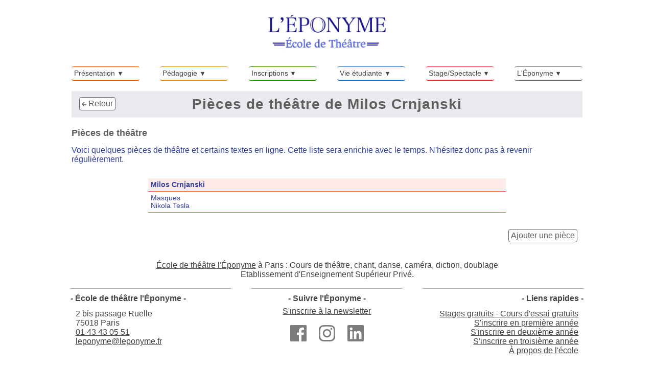

--- FILE ---
content_type: text/html; charset=UTF-8
request_url: https://www.leponyme.fr/theatre/118/Milos_Crnjanski
body_size: 3740
content:
<!DOCTYPE html>
<html lang="fr">
<head>
  <title>École de théâtre l'Éponyme - Milos Crnjanski</title>
  <meta charset="UTF-8">
<meta name="viewport" content="width=device-width, initial-scale=1">
<meta http-equiv="X-UA-Compatible" content="IE=edge">
<meta name="keywords" content="ecole,theatre,l'eponyme,paris,ecole de theatre,cours de theatre,formation de comedien,formation d'acteur,devenir comedien,devenir acteur,ecole de theatre paris,cours de theatre paris,stage de theatre paris">
<meta name="revisit-after" content="7 days">
<meta name="robots" content="all">
<meta http-equiv="Pragma" content="no-cache">
<meta name="identifier-url" content="http://www.leponyme.fr">
<meta name="author" content="http://www.leponyme.fr">
<meta name="resource-type" content="document">
<meta name="copyright" content="ecole de theatre l'eponyme">
<meta name="rating" content="general">
<meta name="DC.Title" content="École de théâtre l'Éponyme">
<meta name="DC.Subject" content="école,théatre,éponyme,cours,formation,acteur,comédien">
<meta name="DC.Description" content="École de théâtre l'Éponyme à Paris : Formation de comédiens professionnels. Délivre un diplôme enregistré au rectorat de Paris. Pédagogie basée sur le plaisir de jouer. Cours de théâtre, chant et danse.">
<meta http-equiv="Content-Type" content="text/html; charset=utf-8">
<!-- Balises Facebook -->
<meta property="og:title" name="og:title" content="École de théâtre l'Éponyme &#149; Paris" >
<meta property="og:description" name="og:description" content="École de théâtre l'Éponyme à Paris : Formation de comédiens professionnels. Délivre un diplôme enregistré au rectorat de Paris. Pédagogie basée sur le plaisir de jouer. Cours de théâtre, chant et danse.">
<meta property="og:url" name="og:url" content="http://www.leponyme.fr/">
<meta property="og:type" name="og:type" content="website">
<meta property="og:site_name" name="og:site_name" content="École de théâtre l'Éponyme - Paris">
<meta property="og:image" name="og:image" content="http://www.leponyme.fr/img/logo.png">
<meta property="og:locale" name="og:locale" content="fr">
<!-- Balises Twitter -->
<meta name="twitter:title" content="École de théâtre l'Éponyme - Paris">
<meta name="twitter:description" content="École de théâtre l'Éponyme à Paris : Formation de comédiens professionnels. Délivre un diplôme enregistré au rectorat de Paris. Pédagogie basée sur le plaisir de jouer. Cours de théâtre, chant et danse.">
<meta name="twitter:url" content="http://www.leponyme.fr/">
<meta name="twitter:card" content="website">
<meta name="twitter:site" content="École de théâtre l'Éponyme - Paris">
<meta name="twitter:image" content="http://www.leponyme.fr/img/logo.png">

<!-- Font Awsesome : icones -->
<link href="/fontawesome-free-5.8.1-web/css/all.css" rel="stylesheet">
<link href="/fontawesome-free-5.8.1-web/css/fontawesome.css" rel="stylesheet">
<link href="/fontawesome-free-5.8.1-web/css/brands.css" rel="stylesheet">
<link href="/fontawesome-free-5.8.1-web/css/solid.css" rel="stylesheet">

<!-- Pure CSS -->
<link rel="stylesheet" href="https://unpkg.com/purecss@1.0.0/build/pure-min.css">

<!-- JS Mail -->
<script src="/js/mail.js"></script>


<script
  src="https://code.jquery.com/jquery-1.12.4.min.js"
  integrity="sha256-ZosEbRLbNQzLpnKIkEdrPv7lOy9C27hHQ+Xp8a4MxAQ="
  crossorigin="anonymous"></script>

<!-- Main JS -->
<script type="text/javascript" src="/js/main.js"></script>

<script type="text/javascript" src="https://apis.google.com/js/plusone.js"></script>
<script type="text/javascript" src="//code.jquery.com/jquery-1.11.0.min.js"></script>
<script type="text/javascript" src="//code.jquery.com/jquery-migrate-1.2.1.min.js"></script>

<!-- Slick : carrousel -->
<script type="text/javascript" src="/js/slick-1.8.1/slick/slick.min.js"></script>

<link rel="stylesheet" type="text/css" href="/js/slick-1.8.1/slick/slick.css"/>
<link rel="stylesheet" type="text/css" href="/js/slick-1.8.1/slick/slick-theme.css"/>
<!-- Slick :  carrousel -->

<!-- Stylesheet : CSS principal du site -->
<link href="/styles.css" type=text/css rel=stylesheet>
  <meta name="description" content="École de théâtre l'Éponyme à Paris - Formation de comédiens professionnels. Cours de théâtre à Paris. Liste des pièces de théâtre de Milos Crnjanski">
</head>
<!-- !!INFO!! Si $type_page == 1, c'est qu'il y a un sous-menu avec les années -->
<body id="haut" class="interieur leponyme theatre">
  <header class="header pure-menu pure-menu-horizontal">
	<div class="nav-responsive">
	  <a href="/index.php" class="logo-click"><div class="logo"><h1>École de théâtre l'Éponyme</h1></div></a>

		<div class="menu-hamburger">
			<a class="icon">
				<div class="buttonBurger">
			        <div class="buttonBurger__top"></div>
			        <div class="buttonBurger__middle"></div>
			        <div class="buttonBurger__bottom"></div>
				</div>
			</a>
			<p>Menu</p>
		</div>
	</div>

		<ul class="index-ul pure-menu-list">

			<!-- Présentation -->
			<li class="pure-menu-item pure-menu-selected">
				<div class="pure-menu-has-children menu-orange">
					<a class="txtorange not-lien menua1 menu-hover1 hover pure-menu-link">Présentation</a>
					<ul class="ul-orange pure-menu-children">
						<li class="item-orange ul-item pure-menu-item"><a href="/presentation1.php" class="pure-menu-link">Présentation</a></li>
						<li class="item-orange ul-item pure-menu-item"><a href="/formation1.php" class="pure-menu-link">Formation</a></li>
						<li class="item-orange ul-item pure-menu-item"><a href="/horaires1.php" class="pure-menu-link">Horaires des cours</a></li>
						<li class="item-orange ul-item pure-menu-item"><a href="/ateliers1.php" class="pure-menu-link">Ateliers</a></li>
					</ul>
				</div>
			</li>

			<!-- Pédagogie -->
			<li class=" pure-menu-item pure-menu-selected">
				<div class="pure-menu-has-children menu-jaune">
					<a class="txtjaune not-lien menua1 menu-hover1 hover pure-menu-link">Pédagogie</a>
					<ul class="ul-jaune pure-menu-children">
						<li class="item-jaune ul-item pure-menu-item"><a href="/pedagogie.php" class="pure-menu-link">Pédagogie</a></li>
						<li class="item-jaune ul-item pure-menu-item"><a href="/enseignants.php" class="pure-menu-link">Enseignants</a></li>
						<li class="item-jaune ul-item pure-menu-item"><a href="/suivi.php" class="pure-menu-link">Suivi des élèves</a></li>
						<li class="item-jaune ul-item pure-menu-item"><a href="/qualite.php" class="pure-menu-link">Qualité des cours</a></li>
					</ul>
				</div>
			</li>

			<!-- Inscriptions -->
			<li class=" pure-menu-item pure-menu-selected">
				<div class="pure-menu-has-children menu-vert">
					<a class="txtvert not-lien menua3 menu-hover3 hover pure-menu-link">Inscriptions</a>

					<ul class="ul-vert pure-menu-children">
						<li class="item-vert ul-item pure-menu-item"><a href="/inscriptions1.php" class="pure-menu-link">Inscriptions</a></li>
						<li class="item-vert ul-item pure-menu-item"><a href="/tarifs.php" class="pure-menu-link">Tarifs</a></li>
						<li class="item-vert ul-item pure-menu-item"><a href="/lieu.php" class="pure-menu-link">Lieu des cours</a></li>
						<li class="item-vert ul-item pure-menu-item"><a href="/contact.php" class="pure-menu-link">Contact</a></li>
					</ul>
				</div>
			</li>

			<!-- Vie étudiante -->
			<li class=" pure-menu-item pure-menu-selected">
				<div class="pure-menu-has-children menu-bleu">
					<a class="txtbleu not-lien menua4-index menu-hover4 hover pure-menu-link">Vie étudiante</a>

					<ul class="ul-bleu pure-menu-children">
						<li class="item-bleu ul-item pure-menu-item"><a href="/avenir.php" class="pure-menu-link">Avenir des élèves</a></li>
						<li class="item-bleu ul-item pure-menu-item"><a href="/concours.php" class="pure-menu-link">Concours nationaux</a></li>
						<li class="item-bleu ul-item pure-menu-item"><a href="/etudiant.php" class="pure-menu-link">Statut étudiant</a></li>
						<li class="item-bleu ul-item pure-menu-item"><a href="/logement.php" class="pure-menu-link">Logement à Paris</a></li>
					</ul>
				</div>
			</li>

			<!-- Stages -->
			<li class=" pure-menu-item pure-menu-selected">
				<div class="pure-menu-has-children menu-rouge">
					<a class="txtrouge not-lien menua5-index menu-hover5 hover pure-menu-link">Stage/Spectacle</a>

					<ul class="ul-rouge pure-menu-children">
						<li class="item-rouge ul-item pure-menu-item"><a href="/stages.php" class="pure-menu-link">Stages gratuits</a></li>
						<li class="item-rouge ul-item pure-menu-item"><a href="/doublage.php" class="pure-menu-link">Stage de doublage</a></li>
						<li class="item-rouge ul-item pure-menu-item"><a href="/improvisation.php" class="pure-menu-link">Stage impro/théatre</a></li>
						<li class="item-rouge ul-item pure-menu-item"><a href="/spectacles.php" class="pure-menu-link">Spectacle</a></li>
					</ul>
				</div>
			</li>

			<!-- L'Éponyme -->
			<li class=" pure-menu-item pure-menu-selected">
				<div class="pure-menu-has-children menu-gris">
					<a class="txtgris not-lien menua5-index menu-hover5 hover pure-menu-link">L'Éponyme</a>

					<ul class="ul-gris pure-menu-children">
						<li class="item-gris ul-item pure-menu-item"><a href="/leponyme.php" class="pure-menu-link">Pourquoi l'Éponyme</a></li>
						<li class="item-gris ul-item pure-menu-item"><a href="/theatre.php" class="pure-menu-link">Pièces de théâtre</a></li>
						<li class="item-gris ul-item pure-menu-item"><a href="/offres.php" class="pure-menu-link">Offres d'emploi</a></li>
						<li class="item-gris ul-item pure-menu-item"><a href="/liens.php" class="pure-menu-link">Liens utiles</a></li>
					</ul>
				</div>
			</li>

		</ul>
</header>

<!-- <div class="container-fleche">	 -->
	<!-- Flèche pour retour en haut de page -->
	<a href="#haut" class="retour-haut fleche"><img src="/img/fleche.png" alt="retour haut de page"></a>
	<a href="#haut" class="retour-haut flechetransp"><div class="mini-fleche"></div></a>
<!-- </div> -->
<header class="header header-annee">
	<div class="barre-onglets">
		<div class="title">
      <h2 class="titre">Pièces de théâtre de Milos Crnjanski</h2>
    </div>

			</div>
</header>
  <article class="container">
    <a href="javascript:history.back()" class="bouton-fleche retour"><i class="fas fa-arrow-left"></i> Retour</a></span>
    <h3 class="txtgris">Pièces de théâtre</h3>
    <p>Voici quelques pièces de théâtre et certains textes en ligne. Cette liste sera enrichie avec le temps. N'hésitez donc pas à revenir régulièrement.</p>
    <table class="table-auteur">
      <thead class="bold">
        <tr>
          <td bgcolor="#FFEAEA">Milos Crnjanski</td>
        </tr>
      </thead>
      <tbody>
        <tr>
          <td>
            Masques<br>Nikola Tesla<br>          </td>
        </tr>
      </tbody>
    </table>
    <div class="print">
      <a href="/-auteur-/ajout.php" class="bouton-fleche">Ajouter une pièce</a>
    </div>
  </article>
  <footer>
  <!-- Signature -->
  <div class="signature">
    <a href="http://www.leponyme.fr">École&nbsp;de&nbsp;théâtre&nbsp;l'Éponyme</a>&nbsp;à&nbsp;Paris&nbsp;: Cours&nbsp;de&nbsp;théâtre,&nbsp;chant,&nbsp;danse, caméra,&nbsp;diction,&nbsp;doublage<br>
    Etablissement&nbsp;d'Enseignement Supérieur&nbsp;Privé.<br>
  </div>
  <div class="row-1">
    <!-- Adresse -->
    <div class="footer-div adresse col-1">
      <h3>- École de théâtre l'Éponyme -</h3>
      <div>2 bis passage Ruelle <br>
        75018 Paris <br>
        <a href="tel:0143430551">01 43 43 05 51</a><br>
        <a href="/-contact-/formulaire.php"><script>document.write($contact);</script></a>
      </div>
    </div>
    <!-- Réseaux sociaux -->
    <div class="footer-div reseaux col-2">
      <h3>- Suivre l'Éponyme -</h3>
        <a href="/-infos-/demande_d_infos.php">S'inscrire à la newsletter</a>
      <ul>
        <li class="facebook"><a href="https://www.facebook.com/leponyme/" target="_blank"><i class="fab fa-facebook"></i></a></li>
        <li class="instagram"><a href="https://www.instagram.com/l.eponyme/" target="_blank"><i class="fab fa-instagram"></i></a></li>
        <li class="linkedin"><a href="https://www.linkedin.com/school/ecole-de-theatre-l'eponyme/" target="_blank"><i class="fab fa-linkedin"></i></a></li>
        
      </ul>
    </div>

    <!-- Liens rapides -->
    <div class="footer-div liens-rapides col-3">
      <h3>- Liens rapides -</h3>
      <ul>
        <li><a href="/stages.php">Stages gratuits - Cours d'essai gratuits</a></li>
        <li><a href="/inscriptions1.php">S'inscrire en première année</a></li>
        <li><a href="/inscriptions2.php">S'inscrire en deuxième année</a></li>
        <li><a href="/inscriptions3.php">S'inscrire en troisième année</a></li>
        <li><a href="/leponyme.php">À propos de l'école</a></li>
      </ul>
    </div>
  </div>
</footer>

<!-- Font Awsesome -->
<script defer src="/fontawesome-free-5.8.1-web/js/all.js"></script> <!--load all styles -->
<script defer src="/fontawesome-free-5.8.1-web/js/brands.js"></script>
<script defer src="/fontawesome-free-5.8.1-web/js/solid.js"></script>
<script defer src="/fontawesome-free-5.8.1-web/js/fontawesome.js"></script>

<!-- Google Analytics -->
<!-- <script>
	(function(i,s,o,g,r,a,m){i['GoogleAnalyticsObject']=r;i[r]=i[r]||function(){
   (i[r].q=i[r].q||[]).push(arguments)},i[r].l=1*new Date();a=s.createElement(o),
   m=s.getElementsByTagName(o)[0];a.async=1;a.src=g;m.parentNode.insertBefore(a,m)
 })(window,document,'script','https://www.google-analytics.com/analytics.js','ga');
 ga('create', 'UA-21260472-1', 'auto');
 ga('send', 'pageview');
</script> -->
<!-- End Google Analytics -->

<!-- Global site tag (gtag.js) - Google Analytics -->
<script async src="https://www.googletagmanager.com/gtag/js?id=G-M50JTNKSJX"></script>
<script>
  window.dataLayer = window.dataLayer || [];
  function gtag(){dataLayer.push(arguments);}
  gtag('js', new Date());

  gtag('config', 'G-M50JTNKSJX');
</script>
<!-- End Google Analytics -->

<noscript>Your browser does not support JavaScript!</noscript>
  <script type="text/javascript">$valeur = 0;</script>
</body>
</html>


--- FILE ---
content_type: application/javascript
request_url: https://www.leponyme.fr/js/main.js
body_size: 3009
content:
function MM_openBrWindow(theURL, winName, features) {
  window.open(theURL, winName, features);
}

// On déclenche le jQuery uniquement lorsque la page est chargée
$(document).ready(function () {
document.querySelectorAll(".accordion-header").forEach((btn) => {
  btn.addEventListener("click", () => {

    // Close all others if you want a "one open at a time" accordion:
    document.querySelectorAll(".accordion-header").forEach((other) => {
      if (other !== btn) {
        other.classList.remove("active");
        other.nextElementSibling.style.display = "none";
      }
    });

    btn.classList.toggle("active");

    const content = btn.nextElementSibling;
    content.style.display =
      content.style.display === "block" ? "none" : "block";
  });
});
  /**********************************
  *    FLECHE
  **********************************/
  // Fonction qui affiche la flèche lorsque l'on en a besoin
  $(window).scroll(function () {
    if ($('body, html').scrollTop() > '250' || $('body').scrollTop() > '250') {
      if ($(window).width() > '1050') {
        $('.fleche').css('display', 'block');
      };
    } else {
      $('.fleche').css('display', 'none');
    };
  });
  $(window).scroll(function () {
    if ($('body, html').scrollTop() > '250' || $('body').scrollTop() > '250') {
      if ($(window).width() < '1050') {
        $('.flechetransp').css('display', 'flex');
      };
    } else {
      $('.flechetransp').css('display', 'none');
    };
  });

  // Fonction d'animation "retour vers le haut de la page"
  $('a[href^="#"]').click(function () {
    var the_id = $(this).attr("href");
    $('html, body').animate({
      scrollTop: $(the_id).offset().top
    }, 'slow');
    return false;
  });

  /**********************************
  *    HEADER
  **********************************/
  // Hover : survoler l'objet avec la souris

  // On gère les dropdowns de la deployNavbar
  // Chaque onglet a sa propre fonction
  // Pour déployer un dropdown, il faut hover sur l'onglet en question
  // Lorque qu'un dropdown est ouvert,
  // il suffit de re-hover sur l'onglet principal pour le fermer.
  // Si un dropdown est ouvert sur un onglet
  // et que l'on hover sur un nouvel onglet,
  // il se referme pour laisser place à l'autre dropdown.

  if ("matchMedia" in window) {
    // Grand menu horizontal
    if (window.matchMedia("(min-width: 820px)").matches) {
      $('.menu-orange').hover(function () {
        // Fait disparaître tous les autres dropdowns
        $(".txtjaune").removeClass("pure-menu-active");
        $(".txtvert").removeClass("pure-menu-active");
        $(".txtbleu").removeClass("pure-menu-active");
        $(".txtrouge").removeClass("pure-menu-active");
        $(".txtgris").removeClass("pure-menu-active");

        // Si on ne hover plus sur le même onglet pour faire disparaître le dropdown
        if ($('.txtorange').hasClass('pure-menu-active')) {
          $('.txtorange').removeClass('pure-menu-active');
          $('.ul-orange').css('display', 'none');
        } else {
          // Fait apparaître le dropdown
          $('.hover').removeClass('pure-menu-active');
          $('.pure-menu-children').css('display', 'none');
          // media query
          if (window.matchMedia("(min-width: 820px)").matches) {
            $('.ul-orange').slideDown("fast");
          }
          $('.ul-orange').css('display', 'block');
          $('.txtorange').toggleClass('pure-menu-active');
        }
      });

      $('.menu-jaune').hover(function () {
        // Fait disparaître tous les autres dropdowns
        $(".txtorange").removeClass("pure-menu-active");
        $(".txtvert").removeClass("pure-menu-active");
        $(".txtbleu").removeClass("pure-menu-active");
        $(".txtrouge").removeClass("pure-menu-active");
        $(".txtgris").removeClass("pure-menu-active");

        // Si on ne hover plus sur le même onglet pour faire disparaître le dropdown
        if ($('.txtjaune').hasClass('pure-menu-active')) {
          $('.txtjaune').removeClass('pure-menu-active');
          $('.ul-jaune').css('display', 'none');
        } else {
          // Fait apparaître le dropdown

          $(".hover").removeClass('pure-menu-active');
          $('.pure-menu-children').css('display', 'none');
          // media query
          if (window.matchMedia("(min-width: 820px)").matches) {
            $('.ul-jaune').slideDown("fast");
          }
          $('.ul-jaune').css('display', 'block');
          $('.txtjaune').toggleClass('pure-menu-active');
        }
      });

      $('.menu-vert').hover(function () {
        // Fait disparaître tous les autres dropdowns
        $(".txtjaune").removeClass("pure-menu-active");
        $(".txtorange").removeClass("pure-menu-active");
        $(".txtbleu").removeClass("pure-menu-active");
        $(".txtrouge").removeClass("pure-menu-active");
        $(".txtgris").removeClass("pure-menu-active");

        // Si on ne hover plus sur le même onglet pour faire disparaître le dropdown
        if ($('.txtvert').hasClass('pure-menu-active')) {
          $('.txtvert').removeClass('pure-menu-active');
          $('.ul-vert').css('display', 'none');
        } else {
          // Fait apparaître le dropdown
          $(".hover").removeClass('pure-menu-active');
          $('.pure-menu-children').css('display', 'none');

          // media query
          if (window.matchMedia("(min-width: 820px)").matches) {
            $('.ul-vert').slideDown("fast");
          }
          $('.ul-vert').css('display', 'block');
          $('.txtvert').toggleClass('pure-menu-active');
        }
      });

      $('.menu-bleu').hover(function () {
        // Fait disparaître tous les autres dropdowns
        $(".txtjaune").removeClass("pure-menu-active");
        $(".txtorange").removeClass("pure-menu-active");
        $(".txtvert").removeClass("pure-menu-active");
        $(".txtrouge").removeClass("pure-menu-active");
        $(".txtgris").removeClass("pure-menu-active");

        // Si on ne hover plus sur le même onglet pour faire disparaître le dropdown
        if ($('.hover').hasClass('pure-menu-active')) {
          $('.txtbleu').removeClass('pure-menu-active');
          $('.ul-bleu').css('display', 'none');
        } else {
          // Fait apparaître le dropdown
          $(".hover").removeClass('pure-menu-active');
          $('.pure-menu-children').css('display', 'none');

          // media query
          if (window.matchMedia("(min-width: 820px)").matches) {
            $('.ul-bleu').slideDown("fast");
          }
          $('.ul-bleu').css('display', 'block');
          $('.txtbleu').toggleClass('pure-menu-active');
        }
      });

      $('.menu-rouge').hover(function () {
        // Fait disparaître tous les autres dropdowns
        $(".txtjaune").removeClass("pure-menu-active");
        $(".txtorange").removeClass("pure-menu-active");
        $(".txtbleu").removeClass("pure-menu-active");
        $(".txtvert").removeClass("pure-menu-active");
        $(".txtgris").removeClass("pure-menu-active");

        // Si on ne hover plus sur le même onglet pour faire disparaître le dropdown
        if ($('.hover').hasClass('pure-menu-active')) {
          $('.txtrouge').removeClass('pure-menu-active');
          $('.ul-rouge').css('display', 'none');
        } else {
          // Fait apparaître le dropdown
          $(".hover").removeClass('pure-menu-active');
          $('.pure-menu-children').css('display', 'none');

          // media query
          if (window.matchMedia("(min-width: 820px)").matches) {
            $('.ul-rouge').slideDown("fast");
          }
          $('.ul-rouge').css('display', 'block');
          $('.txtrouge').toggleClass('pure-menu-active');
        }
      });

      $('.menu-gris').hover(function () {
        // Fait disparaître tous les autres dropdowns
        $(".txtjaune").removeClass("pure-menu-active");
        $(".txtorange").removeClass("pure-menu-active");
        $(".txtbleu").removeClass("pure-menu-active");
        $(".txtvert").removeClass("pure-menu-active");
        $(".txtrouge").removeClass("pure-menu-active");

        // Si on ne hover plus sur le même onglet pour faire disparaître le dropdown
        if ($('.hover').hasClass('pure-menu-active')) {
          $('.txtgris').removeClass('pure-menu-active');
          $('.ul-gris').css('display', 'none');
        } else {
          // Fait apparaître le dropdown quand on passe la souris dessus (hover)
          $(".hover").removeClass('pure-menu-active');
          $('.pure-menu-children').css('display', 'none');

          // media query
          if (window.matchMedia("(min-width: 820px)").matches) {
            $('.ul-gris').slideDown("fast");
          }
          $('.ul-gris').css('display', 'block');
          $('.txtgris').toggleClass('pure-menu-active');
        }
      });
    } else if (window.matchMedia("(max-width: 820px)").matches) {
      $('.menu-orange').click(function () {
        // Fait disparaître tous les autres dropdowns
        $(".txtjaune").removeClass("pure-menu-active");
        $(".txtvert").removeClass("pure-menu-active");
        $(".txtbleu").removeClass("pure-menu-active");
        $(".txtrouge").removeClass("pure-menu-active");
        $(".txtgris").removeClass("pure-menu-active");

        // Si on ne hover plus sur le même onglet pour faire disparaître le dropdown
        if ($('.txtorange').hasClass('pure-menu-active')) {
          $('.txtorange').removeClass('pure-menu-active');
          $('.ul-orange').css('display', 'none');
        } else {
          // Fait apparaître le dropdown
          $('.hover').removeClass('pure-menu-active');
          $('.pure-menu-children').css('display', 'none');
          $('.ul-orange').css('display', 'block');
          $('.txtorange').toggleClass('pure-menu-active');
        }
      });

      $('.menu-jaune').click(function () {
        // Fait disparaître tous les autres dropdowns
        $(".txtorange").removeClass("pure-menu-active");
        $(".txtvert").removeClass("pure-menu-active");
        $(".txtbleu").removeClass("pure-menu-active");
        $(".txtrouge").removeClass("pure-menu-active");
        $(".txtgris").removeClass("pure-menu-active");

        // Si on ne hover plus sur le même onglet pour faire disparaître le dropdown
        if ($('.txtjaune').hasClass('pure-menu-active')) {
          $('.txtjaune').removeClass('pure-menu-active');
          $('.ul-jaune').css('display', 'none');
        } else {
          // Fait apparaître le dropdown
          $(".hover").removeClass('pure-menu-active');
          $('.pure-menu-children').css('display', 'none');
          $('.ul-jaune').css('display', 'block');
          $('.txtjaune').toggleClass('pure-menu-active');
        }
      });

      $('.menu-vert').click(function () {
        // Fait disparaître tous les autres dropdowns
        $(".txtjaune").removeClass("pure-menu-active");
        $(".txtorange").removeClass("pure-menu-active");
        $(".txtbleu").removeClass("pure-menu-active");
        $(".txtrouge").removeClass("pure-menu-active");
        $(".txtgris").removeClass("pure-menu-active");

        // Si on ne hover plus sur le même onglet pour faire disparaître le dropdown
        if ($('.txtvert').hasClass('pure-menu-active')) {
          $('.txtvert').removeClass('pure-menu-active');
          $('.ul-vert').css('display', 'none');
        } else {
          // Fait apparaître le dropdown
          $(".hover").removeClass('pure-menu-active');
          $('.pure-menu-children').css('display', 'none');
          $('.ul-vert').css('display', 'block');
          $('.txtvert').toggleClass('pure-menu-active');
        }
      });

      $('.menu-bleu').click(function () {
        // Fait disparaître tous les autres dropdowns
        $(".txtjaune").removeClass("pure-menu-active");
        $(".txtorange").removeClass("pure-menu-active");
        $(".txtvert").removeClass("pure-menu-active");
        $(".txtrouge").removeClass("pure-menu-active");
        $(".txtgris").removeClass("pure-menu-active");


        // Si on ne hover plus sur le même onglet pour faire disparaître le dropdown
        if ($('.hover').hasClass('pure-menu-active')) {
          $('.txtbleu').removeClass('pure-menu-active');
          $('.ul-bleu').css('display', 'none');
        } else {
          // Fait apparaître le dropdown
          $(".hover").removeClass('pure-menu-active');
          $('.pure-menu-children').css('display', 'none');
          $('.ul-bleu').css('display', 'block');
          $('.txtbleu').toggleClass('pure-menu-active');
        }
      });

      $('.menu-rouge').click(function () {
        // Fait disparaître tous les autres dropdowns
        $(".txtjaune").removeClass("pure-menu-active");
        $(".txtorange").removeClass("pure-menu-active");
        $(".txtbleu").removeClass("pure-menu-active");
        $(".txtvert").removeClass("pure-menu-active");
        $(".txtgris").removeClass("pure-menu-active");

        // Si on ne hover plus sur le même onglet pour faire disparaître le dropdown
        if ($('.hover').hasClass('pure-menu-active')) {
          $('.txtrouge').removeClass('pure-menu-active');
          $('.ul-rouge').css('display', 'none');
        } else {
          // Fait apparaître le dropdown
          $(".hover").removeClass('pure-menu-active');
          $('.pure-menu-children').css('display', 'none');
          $('.ul-rouge').css('display', 'block');
          $('.txtrouge').toggleClass('pure-menu-active');
        }
      });

      $('.menu-gris').click(function () {
        // Fait disparaître tous les autres dropdowns
        $(".txtjaune").removeClass("pure-menu-active");
        $(".txtorange").removeClass("pure-menu-active");
        $(".txtbleu").removeClass("pure-menu-active");
        $(".txtvert").removeClass("pure-menu-active");
        $(".txtrouge").removeClass("pure-menu-active");

        // Si on ne hover plus sur le même onglet pour faire disparaître le dropdown
        if ($('.hover').hasClass('pure-menu-active')) {
          $('.txtgris').removeClass('pure-menu-active');
          $('.ul-gris').css('display', 'none');
        } else {
          // Fait apparaître le dropdown quand on passe la souris dessus (hover)
          $(".hover").removeClass('pure-menu-active');
          $('.pure-menu-children').css('display', 'none');
          $('.ul-gris').css('display', 'block');
          $('.txtgris').toggleClass('pure-menu-active');
        }
      });
    }
  }

  /**********************************
  *    HAMBURGER
  **********************************/
  $('.icon').click(function () {
    $('.index-ul').toggleClass('responsive');
    $('.icon').toggleClass('active');
  });
  $(".buttonBurger").click(function () {
    $(".buttonBurger__top").toggleClass("buttonBurger__top--active");
    $(".buttonBurger__middle").toggleClass("buttonBurger__middle--active");
    $(".buttonBurger__bottom").toggleClass("buttonBurger__bottom--active");
  });

  /**********************************
  *    FORMULAIRES
  **********************************/
  $('#prenom').blur(function () {
    $(this).val(upperCase($(this).val()));
  });
  $('#nom').blur(function () {
    $(this).val(upperCase($(this).val()));
  });
  $('#ville').blur(function () {
    $(this).val(upperCase($(this).val()));
  });
  $('#titreSite').blur(function () {
    $(this).val(upperCase($(this).val()));
  });
  $('#auteur').blur(function () {
    $(this).val(upperCase($(this).val()));
  });
  $('#piece').blur(function () {
    $(this).val(upperCase($(this).val()));
  });
  $('.reservation-liste input').blur(function () {
    $(this).val(upperCase($(this).val()));
  });
  function upperCase(texte) {
    var newText = texte.charAt(0).toUpperCase();
    for (var i = 0; i < texte.length - 1; i++) {
      newText += texte.charAt(i + 1);
    }
    return newText;
  };

  /* Pour le formulaire de reservation */
  /* Le formulaire n'est pas envoyé si aucune case n'est cochée */
  $('.reservation').submit(function () {
    if ($('.reservation input:checked').length > 0) {
      return true;
    }
    else {
      $('.precision').addClass("txtrouge bold");
      $('.precision-2').append('<p class="txtrouge bold">Au moins une case doit être cochée !</p>');
    }
    return false;
  });

  $("form").submit(function (e) {
    var ref = $(this).find("[required]");
    $(ref).each(function () {
      if ($(this).val() == '') {
        alert("Vous devez compléter les champs requis");
        $(this).focus();
        e.preventDefault();
        exit();
      }
    });
    if ($('[value="Acceptées"]').prop('checked') == false) {
      alert("Vous devez compléter tous les champs obligatoires");
      e.preventDefault();
      return false;
    }
    return true;
  });

  // Change le CSS des liens du bloc "info" car pas compatible avec Safari
  if (/^((?!chrome|android).)*safari/i.test(navigator.userAgent)) {
    console.log("Safari");

    $('.info-inscriptions').css({
      "background-size": "200%",

      "-webkit-background-clip": "text",

      "-webkit-text-fill-color": "transparent",

      "color": "transparent",
      "animation": "shine 7s linear infinite",
      "animation-delay": "-2s"
    });

    $('.info-stages').css({
      "background-size": "400%",

      "-webkit-background-clip": "text",

      "-webkit-text-fill-color": "transparent",

      "color": "transparent",
      "animation": "shine 6s linear infinite",
      "animation-delay": "6s"
    });
  }

  /* Pour Mozilla Firefox */
  if ($.browser.mozilla == true && $.browser.version > '2.0.0') {
    console.log("Firefox");
    $('.info-inscriptions').css({
      "background-image": "inherit",
      "background-size": "200%",

      "-webkit-background-clip": "text",

      "-webkit-text-fill-color": "transparent",

      "color": "transparent",
      "animation": "shine 7s linear infinite",
      "animation-delay": "-2s"
    });

    $(".info-inscriptions, .info-stages").hover(function (e) {
      $(this).css(
        "background-image", e.type === "mouseenter" ? "linear-gradient(to right, orange 25%, white 30%, orange 35%,orange 400%)" : "linear-gradient(to right, red 25%, white 30%, red 35%,red 400%)"
      );
    })
    $('.info-stages').css({
      "background-image": "inherit",
      "background-size": "400%",

      "-webkit-background-clip": "text",

      "-webkit-text-fill-color": "transparent",

      "color": "transparent",
      "animation": "shine 6s linear infinite",
      "animation-delay": "6s"
    });
  }



  /**********************************
  *    L'EPONYME TREE
  **********************************/
  $(".i").scrollLeft();
  $(".interieur.vie-etudiante table").scrollLeft();
});

$(window).load(function () {
  /**********************************
  *    CARROUSEL
  **********************************/
  // Effectué avec le framework "slick"
  // Le carrousel tourne tout seul
  //Carrousel à 8 photos en ligne
  $('.carousel-1').slick({
    dots: false,
    autoplay: true,
    autoplaySpeed: 7500,
    speed: 3000,
    fade: true,
    centerMode: true,
    infinite: true,
    slidesToShow: 1,
    arrows: false,
    swipe: false,
    lazyLoad: 'ondemand',
  });
  $('.carousel-2').slick({
    lazyLoad: 'ondemand',
    dots: false,
    autoplay: true,
    autoplaySpeed: 12100,
    speed: 3000,
    fade: true,
    centerMode: true,
    infinite: true,
    slidesToShow: 1,
    arrows: false,
    swipe: false,
    lazyLoad: 'ondemand',
  });
  $('.carousel-3').slick({
    dots: false,
    autoplay: true,
    autoplaySpeed: 9000,
    speed: 3000,
    fade: true,
    infinite: true,
    slidesToShow: 1,
    arrows: false,
    swipe: false,
    lazyLoad: 'ondemand',
  });
  $('.carousel-4').slick({
    lazyLoad: 'ondemand',
    dots: false,
    autoplay: true,
    autoplaySpeed: 11300,
    speed: 3000,
    fade: true,
    centerMode: true,
    infinite: true,
    slidesToShow: 1,
    arrows: false,
    swipe: false,
    lazyLoad: 'ondemand',
  });
  $('.carousel-5').slick({
    lazyLoad: 'ondemand',
    dots: false,
    autoplay: true,
    autoplaySpeed: 10700,
    speed: 3000,
    fade: true,
    centerMode: true,
    infinite: true,
    slidesToShow: 1,
    arrows: false,
    swipe: false,
    lazyLoad: 'ondemand',
  });
  $('.carousel-6').slick({
    lazyLoad: 'ondemand',
    dots: false,
    autoplay: true,
    autoplaySpeed: 8500,
    speed: 3000,
    fade: true,
    centerMode: true,
    infinite: true,
    slidesToShow: 1,
    arrows: false,
    swipe: false,
    lazyLoad: 'ondemand',
  });
  $('.carousel-7').slick({
    lazyLoad: 'ondemand',
    dots: false,
    autoplay: true,
    autoplaySpeed: 12800,
    speed: 3000,
    fade: true,
    centerMode: true,
    infinite: true,
    slidesToShow: 1,
    arrows: false,
    swipe: false,
  });
  $('.carousel-8').slick({
    lazyLoad: 'ondemand',
    dots: false,
    autoplay: true,
    autoplaySpeed: 7500,
    speed: 3000,
    fade: true,
    centerMode: true,
    infinite: true,
    slidesToShow: 1,
    arrows: false,
    swipe: false,
  });
  //Carrousel à 3 photos
  $('.mini-mini-carousel-medium-responsive1').slick({
    dots: false,
    autoplay: true,
    autoplaySpeed: 5500,
    speed: 3000,
    fade: true,
    centerMode: true,
    infinite: true,
    slidesToShow: 1,
    arrows: false,
    swipe: false,
    lazyLoad: 'ondemand',
  });
  $('.mini-mini-carousel-medium-responsive2').slick({
    dots: false,
    autoplay: true,
    autoplaySpeed: 6000,
    speed: 3000,
    fade: true,
    centerMode: true,
    infinite: true,
    slidesToShow: 1,
    arrows: false,
    swipe: false,
    lazyLoad: 'ondemand',
  });
  $('.mini-mini-carousel-medium-responsive3').slick({
    dots: false,
    autoplay: true,
    autoplaySpeed: 7000,
    speed: 3000,
    fade: true,
    centerMode: true,
    infinite: true,
    slidesToShow: 1,
    arrows: false,
    swipe: false,
    lazyLoad: 'ondemand',
  });

  // PAGE LIEU IMAGES
  $('.carousel-salle').slick({
    dots: false,
    autoplay: true,
    autoplaySpeed: 7000,
    speed: 2000,
  });
});




--- FILE ---
content_type: application/javascript
request_url: https://www.leponyme.fr/js/mail.js
body_size: 27
content:
/**********************************
      EMAIL
  **********************************/
  function mail(nom,domaine,fin) {
  	$contact = (nom + "@" + domaine + '.' + fin);
  }
  mail('leponyme','leponyme','fr');